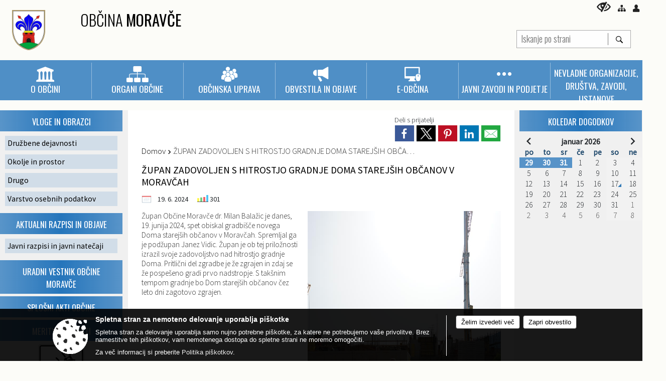

--- FILE ---
content_type: text/html; charset=utf-8
request_url: https://www.moravce.si/objava/947390
body_size: 61780
content:



<!DOCTYPE html>
<html lang="sl">
<head prefix="og: https://ogp.me/ns#">
    <meta charset="utf-8" />
    <meta property="og:type" content="website" />
    <title>ŽUPAN ZADOVOLJEN S HITROSTJO GRADNJE DOMA STAREJŠIH OBČANOV V MORAVČAH - moravce.si</title>
    <meta property="og:title" content="ŽUPAN ZADOVOLJEN S HITROSTJO GRADNJE DOMA STAREJŠIH OBČANOV V MORAVČAH - moravce.si" />
    <meta property="fb:app_id" content="1414532895426376" />
    <meta name="copyright" content="Copyright Sigmateh, 2025. Vse pravice pridržane.">
    <meta name="author" content="E-občina">
    <meta name="description" content="
Župan Občine Moravče dr. Milan Balažic je danes, 19. junija 2024, spet obiskal gradbi&amp;scaron;če novega Doma starej&amp;scaron;ih občanov v Moravčah. Spremljal ga je podžupan Janez Vidic. Župan je ob tej priložnosti izrazil svoje zadovoljstvo nad hitrostjo gradnje Doma. Pritlični del zgradbe je že zgrajen in zdaj se že pospe&amp;scaron;eno gradi prvo nadstropje. S tak&amp;scaron;nim tempom gradnje bo Dom starej&amp;scaron;ih občanov čez leto dni zagotovo zgrajen.       
 
 
" />
    <meta property="og:description" content="
Župan Občine Moravče dr. Milan Balažic je danes, 19. junija 2024, spet obiskal gradbi&amp;scaron;če novega Doma starej&amp;scaron;ih občanov v Moravčah. Spremljal ga je podžupan Janez Vidic. Župan je ob tej priložnosti izrazil svoje zadovoljstvo nad hitrostjo gradnje Doma. Pritlični del zgradbe je že zgrajen in zdaj se že pospe&amp;scaron;eno gradi prvo nadstropje. S tak&amp;scaron;nim tempom gradnje bo Dom starej&amp;scaron;ih občanov čez leto dni zagotovo zgrajen.       
 
 
" />
    <meta name="keywords" content="novice, aktualno dogajanje, novice v regiji, obcinske novice, občinske novice, oglasna deska, dogajanje v obcini, dogajanje v občini, obcinska stran, občinska stran, novosti v obcini, novosti v občini, Moravče, Občina Moravče" />
    <meta name="viewport" content="width=device-width, initial-scale=1.0" />
    
    
                    <meta property="og:url" content="https://www.moravce.si/objava/947390" />
                    <meta property="og:image" content="http://www.moravce.si/Datoteke/Slike/Novice/947390/l_947390_1.JPG" />
                

            <link rel="shortcut icon" href="/favicons/moravce/favicon.ico?v=7kxM7lPYPq">
        <link rel="canonical" href="https://www.moravce.si/objava/947390" />
        <link rel="sitemap" type="application/xml" title="Sitemap" href="/sitemapxml">

    <script src="/bundles/jquerybasic?v=390"></script>

    <script src="/bundles/bootstrap?v=390"></script>


    <!--[if lte IE 9]>
        <link href="/Scripts/animateit/iefix?v=WVNPMo8DK8TNI_w7e8_RCm17J9vKRIQ26uWUHEE5Dy01" rel="stylesheet"/>

    <![endif]-->
    <link href="/Content/osnovno?v=390" rel="stylesheet"/>

    <link href="/Content/bootstrap/bootstrap.min.css?v=390" rel="stylesheet"/>


    <script type="text/javascript">
        window.addEventListener("DOMContentLoaded", function () {
            if (window.navigator.userAgent.indexOf("Trident/") > 0) {
                alert("Ker za brskanje uporabljate starejšo različico spletnega brskalnika, vse funkcionalnosti spletnega mesta morda ne bodo na voljo. Predlagamo, da namestite Microsoft EDGE, Mozilla Firefox, Google Chrome ali katerega od drugih sodobnih spletnih brskalnikov.");
            }
        });
    </script>

    <script class="structured-data-org" type="application/ld+json">
        {
        "@context":"https://schema.org",
        "@type":"Organization",
        "name":"Občina Moravče",
        "legalName":"Občina Moravče",
        "url":"https://www.moravce.si",
        "logo":"https://e-obcina.si/Images/Grbi/moravce.png",
        "contactPoint":
        {"@type":"ContactPoint","contactType":"Spletna stran Občine Moravče","telephone":"[01 724 71 40]","email":"obcina@moravce.si"}
        }
    </script>



        <link href="/Content/TinyMce/tinymce.min.css" rel="stylesheet" type="text/css" />

            <link href="/Content/Glave/advancedextended5.min.css" rel="stylesheet" type="text/css" />
        <link href="/Content/Personalized/91.min.css" rel="stylesheet" type="text/css" />


    <link rel="stylesheet" href="/Fonts/eoicons/eoicons.css" />

    
    <link href="/Content/Responsive/novica?v=StFp0hTnC6woZi59JX9mogjjEoQcv0xHXfZK_LtP9O01" rel="stylesheet"/>


</head>
<body class="subpage    sl-SI">


    <div id="menu_mobile">
        <div id="header">
            <a href="#menu-left" class="eoicons eoicon-list" style="left: 0;" title="Meni - levo" aria-label="Meni - levo"></a>

            
            <a href="#menu-right" class="eoicons eoicon-user2" style="right: 0;" title="Meni - desno" aria-label="Meni - desno"></a>

        </div>

        <nav id="menu-left" role="navigation" aria-label="Glavna navigacija">
            <ul>
                        <li>
                                    <span>O OBČINI</span>
                                                            <ul>
                                        <li>
                                                <a href="/objave/175" target="_self">Predstavitev občine</a>

                                        </li>
                                        <li>
                                                <a href="/objave/347" target="_self">Vizitka občine</a>

                                        </li>
                                        <li>
                                                <a href="/gdpr" target="_self">Varstvo osebnih podatkov</a>

                                        </li>
                                        <li>
                                                <a href="/katalogjavnegaznacaja" target="_self">Informacije javnega značaja</a>

                                        </li>
                                        <li>
                                                <a href="/objava/77672" target="_self">Kulturni dom Moravče</a>

                                        </li>
                                        <li>
                                                <a href="/objava/90009" target="_self">Lokalna kmečka tržnica</a>

                                        </li>
                                        <li>
                                                <a href="/objava/72567" target="_self">Energetska svetovalna pisarna</a>

                                        </li>
                                        <li>
                                                <a href="/objava/78093" target="_self">Pisarna LAS Srce Slovenije </a>

                                        </li>
                                        <li>
                                                <a href="/objava/74639" target="_self">Zapuščene živali</a>

                                        </li>
                                        <li>
                                                <a href="/objava/888146" target="_self">Športna dvorana Primoža Peterke Moravče</a>

                                        </li>
                                </ul>
                        </li>
                        <li>
                                    <span>ORGANI OBČINE</span>
                                                            <ul>
                                        <li>
                                                <span>Župan</span>

                                                <ul>
                                                            <li><a href="/objave/176" target="_self">Predstavitev župana</a></li>
                                                            <li><a href="/objave/294" target="_self">Predstavitev podžupana in podžupanje</a></li>
                                                            <li><a href="/objave/115?subcategory=148" target="_self">Delovna telesa</a></li>
                                                </ul>
                                        </li>
                                        <li>
                                                <span>Občinski svet</span>

                                                <ul>
                                                            <li><a href="/objave/229" target="_self">Člani</a></li>
                                                            <li><a href="/objave/76" target="_self">Seje</a></li>
                                                            <li><a href="/objave/115?subcategory=143" target="_self">Delovna telesa</a></li>
                                                </ul>
                                        </li>
                                        <li>
                                                <a href="/objava/72515" target="_self">Nadzorni odbor</a>

                                        </li>
                                        <li>
                                                <a href="/objava/72517" target="_self">Občinska volilna komisija</a>

                                        </li>
                                </ul>
                        </li>
                        <li>
                                    <span>OBČINSKA UPRAVA</span>
                                                            <ul>
                                        <li>
                                                <a href="/objave/230" target="_self">Imenik zaposlenih</a>

                                        </li>
                                        <li>
                                                <a href="/objave/180" target="_self">Pristojni za vodenje postopkov</a>

                                        </li>
                                        <li>
                                                <a href="/objave/255" target="_self">Uradne ure</a>

                                        </li>
                                        <li>
                                                <a href="/objave/182" target="_self">Zaščita prijaviteljev</a>

                                        </li>
                                </ul>
                        </li>
                        <li>
                                    <span>OBVESTILA IN OBJAVE</span>
                                                            <ul>
                                        <li>
                                                <a href="/objave/38" target="_self">Obvestila</a>

                                        </li>
                                        <li>
                                                <a href="/objave/39" target="_self">Dogodki</a>

                                        </li>
                                        <li>
                                                <a href="/objave/115?subcategory=150" target="_self">Civilna zaščita</a>

                                        </li>
                                        <li>
                                                <a href="/objave/58" target="_self">Javni razpisi in objave</a>

                                        </li>
                                        <li>
                                                <a href="/objave/274" target="_self"> Vzdrževanje in zapore občinskih cest</a>

                                        </li>
                                        <li>
                                                <a href="/objave/105" target="_self">Uredništvo NMD</a>

                                        </li>
                                        <li>
                                                <a href="/objave/65" target="_self">Uradni vestnik Občine Moravče</a>

                                        </li>
                                        <li>
                                                <a href="/objave/161" target="_self">Proračun Občine Moravče</a>

                                        </li>
                                        <li>
                                                <a href="/acts" target="_self">Predpisi občine</a>

                                        </li>
                                        <li>
                                                <a href="/objave/107" target="_self">Prostorski načrti</a>

                                        </li>
                                        <li>
                                                <a href="/objava/116301" target="_self">Predpisi v obravnavi</a>

                                        </li>
                                        <li>
                                                <a href="/objave/46" target="_self">Projekti in investicije</a>

                                        </li>
                                        <li>
                                                <a href="/objave/101" target="_self">Lokalne volitve</a>

                                        </li>
                                </ul>
                        </li>
                        <li>
                                    <span>E-OBČINA</span>
                                                            <ul>
                                        <li>
                                                <a href="/objave/364" target="_self">Vloge in obrazci</a>

                                        </li>
                                        <li>
                                                <a href="/objave/391" target="_self">Predlogi za občino</a>

                                        </li>
                                        <li>
                                                <a href="/objave/404" target="_self">Vprašajte občino</a>

                                        </li>
                                        <li>
                                                <span>E-obveščanje občanov</span>

                                        </li>
                                </ul>
                        </li>
                        <li>
                                    <span>Javni zavodi in podjetje</span>
                                                            <ul>
                                        <li>
                                                <a href="/objava/74646" target="_self">Vzgoja in izobraževanje</a>

                                        </li>
                                        <li>
                                                <a href="/objava/74648" target="_self">Zdravstvo in sociala</a>

                                        </li>
                                        <li>
                                                <a href="/objava/74651" target="_self">Komunalna dejavnost</a>

                                        </li>
                                </ul>
                        </li>
                        <li>
                                    <span>NEVLADNE ORGANIZACIJE, DRUŠTVA, ZAVODI, USTANOVE</span>
                                                            <ul>
                                        <li>
                                                <a href="/objave/49" target="_self">Društva v občini Moravče</a>

                                        </li>
                                        <li>
                                                <a href="/objave/53" target="_self">Pomembni kontakti</a>

                                        </li>
                                        <li>
                                                <a href="/objave/148" target="_self">Dogodki društev</a>

                                        </li>
                                        <li>
                                                <a href="https://sticisce-sredisce.si/o-nas/aktivnosti-sticisca-sredisce/" target="_blank">Stičišče središče</a>

                                        </li>
                                        <li>
                                                <a href="/objave/177?subcategory=388" target="_self">Obvestila, poročila in vabila</a>

                                        </li>
                                </ul>
                        </li>

            </ul>
        </nav>

        <nav id="menu-right" role="navigation" aria-label="Nastavitve">
            <ul>
                    <li>
                        <a id="login-link-mobile" href="/Prijava">Prijava</a>
                        <script type="text/javascript">
                            $(function () {
                                $("#login-link-mobile").prop("href", "/prijava?ReturnUrl=" + window.location.pathname);
                            });
                        </script>
                    </li>
                    <li>
                        <a href="/Registracija">Registracija</a>
                    </li>
            </ul>
        </nav>
    </div>
    <script type="text/javascript">
        $(function () {
            $("#menu-left .mm-btn_close").removeClass("mm-btn_close").addClass("mm-btn_search");
            $("#menu-left .mm-btn_search").attr("href", "javascript:void(0);");

            $(document).on("click", "#menu-left .mm-btn_search", function () {
                $("#menu-left .mm-searchfield").submit();
            });

            $("nav#menu-left .mm-navbars_top .mm-navbar .mm-btn_search").removeAttr("aria-owns"); // brez tega je celotna stran aria-hidden=true
        })



        document.addEventListener(
            "DOMContentLoaded", () => {
            new Mmenu("nav#menu-left", {
                "offCanvas": {
                    "position": "left-front"
                },
                "theme": "dark",
                "navbar": {
                    "title": "Glavni meni"
                },
                "navbars": [
                    {
                        "position": "top",
                        "content": [
                            "searchfield"
                        ]
                    }

,{"position": "bottom","content": ["<a class='eoicons eoicon-phone2' href='tel:01 724 71 40'></a>","<a class='eoicons eoicon-mail' href='mailto:obcina@moravce.si'></a>"]}                ],
                "searchfield": {
                    placeholder: "Začni iskanje...",
                    title: "Za pričetek iskanja kliknite na puščico >",
                    noResults: "",
                    add: true,
                    search: false,
                    searchIn: "#abc123"
                }
            }, {
                "searchfield": {
                    "form": {
                        action: "/search",
                        method: "get"
                    },
                    "input": {
                        type: "text",
                        name: "search_term",
                        id: "searchform"
                    },
                    "submit": true
                }
            });

            new Mmenu("nav#menu-right", {
                "offCanvas": {
                    "position": "right-front"
                },
                "theme": "dark",
                "navbar": {
                    "title": "Uporabnik"
                }
            });

            if ($("#vsebina .modal").length > 0) {
                $.each($("#vsebina .modal"), function () {
                    $(this).appendTo("body");
                });
            }
        });
    </script>
    <style type="text/css">
        .mm-navbars.mm-navbars--bottom {
            font-size: 1.5rem;
        }
    </style>


<div id="head-container" class="headstyle-advancedextended5 d-print-none">
    <div id="glava">
        <a id="jump-to-main-content" href="#maincontent" aria-label="Skok na vsebino">Skok na vsebino</a>

        <div class="head-inner-container">
            <ul class="skrij_pod_715">
                                                                                                                                                    <li>
                        <a class="eoicons eoicon-blind" href="#" onclick="$('#bps_control').modal('show');" title="Uporabniki z različnimi oblikami oviranosti"></a>
                    </li>
                    <li>
                        <a class="eoicons eoicon-sitemap" href="/sitemap" title="Kazalo strani"></a>
                    </li>
                                    <li class="skrij_pod_715">
                        <a class="eoicons eoicon-user" id="login-link" href="/prijava" title="Prijava"></a>
                        <script type="text/javascript">
                            $(function () {
                                $("#login-link").prop("href", "/prijava?ReturnUrl=" + window.location.pathname);
                            });
                        </script>
                    </li>
            </ul>
            <div id="logo_container">
<div id="searchbar_header">
    <form id="search_form" method="GET" action="/search">
        <div>
            <input aria-label="Iskanje po strani" type="text" id="search_term" name="search_term" placeholder="Iskanje po strani" maxlength="100" title="Iskanje po strani" />
            <button aria-label="Išči" id="search_btn" type="submit" class="color1_border_left" value="">
                <span class="eoicons eoicon-search"></span>
            </button>
        </div>
    </form>
</div>

<script type="text/javascript">
    $(document).on("submit", "#search_form", function (e) {
        if ($("#search_form #search_term").val().length < 3) {
            e.preventDefault();
            alert("Iskalni niz mora biti dolg najmanj tri znake!");
        }
    });
</script>                <a href="/">
                        <img alt="Grb Občine Moravče" id="logo" src="/Images/Grbi/moravce.png" />
                                            <div class="municipality_name">
                            <span class="municipality_word">
Občina                            </span>
                            Moravče
                        </div>
                </a>
                            </div>
            <div id="top_menu_container">
                <ul id="top_menu" class="skrij_pod_815">

                    

<li class="razteg"></li>
                </ul>
            </div>
        </div>
    </div>


    <div id="photo_swap">
        <div id="additional_element"></div>
    </div>

    <style type="text/css">
        #menu_desktop > div .MeniClass #main_menu > li {
            width: 14.2857142857143%;
        }
    </style>

        <div id="main_menu_container">
            
<div id="menu_desktop">
    <div>
        <div class="MeniClass" role="navigation" aria-label="Glavna navigacija">
            <ul id="main_menu" role="menubar">
                        <li role="none">
                                <a role="menuitem" href="javascript:void(0);" target="_self" class="menu_title" aria-haspopup="true" tabindex="0">
                                        <span class="menu_icon eoicons eoicon-government"></span>
                                    <span class="menu_title_text">O OBČINI</span>
                                </a>
                                                            <ul role="menu" class="menu_column color1_dark">
                                        <li role="none">
                                                <a role="menuitem" aria-haspopup="false" href="/objave/175" target="_self">Predstavitev občine</a>

                                        </li>
                                        <li role="none">
                                                <a role="menuitem" aria-haspopup="false" href="/objave/347" target="_self">Vizitka občine</a>

                                        </li>
                                        <li role="none">
                                                <a role="menuitem" aria-haspopup="false" href="/gdpr" target="_self">Varstvo osebnih podatkov</a>

                                        </li>
                                        <li role="none">
                                                <a role="menuitem" aria-haspopup="false" href="/katalogjavnegaznacaja" target="_self">Informacije javnega značaja</a>

                                        </li>
                                        <li role="none">
                                                <a role="menuitem" aria-haspopup="false" href="/objava/77672" target="_self">Kulturni dom Moravče</a>

                                        </li>
                                        <li role="none">
                                                <a role="menuitem" aria-haspopup="false" href="/objava/90009" target="_self">Lokalna kmečka tržnica</a>

                                        </li>
                                        <li role="none">
                                                <a role="menuitem" aria-haspopup="false" href="/objava/72567" target="_self">Energetska svetovalna pisarna</a>

                                        </li>
                                        <li role="none">
                                                <a role="menuitem" aria-haspopup="false" href="/objava/78093" target="_self">Pisarna LAS Srce Slovenije </a>

                                        </li>
                                        <li role="none">
                                                <a role="menuitem" aria-haspopup="false" href="/objava/74639" target="_self">Zapuščene živali</a>

                                        </li>
                                        <li role="none">
                                                <a role="menuitem" aria-haspopup="false" href="/objava/888146" target="_self">Športna dvorana Primoža Peterke Moravče</a>

                                        </li>
                                </ul>
                        </li>
                        <li role="none">
                                <a role="menuitem" href="javascript:void(0);" target="_self" class="menu_title" aria-haspopup="true" tabindex="0">
                                        <span class="menu_icon eoicons eoicon-organigram_filled"></span>
                                    <span class="menu_title_text">ORGANI OBČINE</span>
                                </a>
                                                            <ul role="menu" class="menu_column color1_dark">
                                        <li role="none">
                                                <a role="menuitem" aria-haspopup="true" href="javascript:void(0);">Župan</a>

                                                <ul role="menu" class="submenu" style="margin: 0; padding: 0;">
                                                            <li role="none"><a role="menuitem" href="/objave/176" target="_self">Predstavitev župana</a></li>
                                                            <li role="none"><a role="menuitem" href="/objave/294" target="_self">Predstavitev podžupana in podžupanje</a></li>
                                                            <li role="none"><a role="menuitem" href="/objave/115?subcategory=148" target="_self">Delovna telesa</a></li>
                                                </ul>
                                        </li>
                                        <li role="none">
                                                <a role="menuitem" aria-haspopup="true" href="javascript:void(0);">Občinski svet</a>

                                                <ul role="menu" class="submenu" style="margin: 0; padding: 0;">
                                                            <li role="none"><a role="menuitem" href="/objave/229" target="_self">Člani</a></li>
                                                            <li role="none"><a role="menuitem" href="/objave/76" target="_self">Seje</a></li>
                                                            <li role="none"><a role="menuitem" href="/objave/115?subcategory=143" target="_self">Delovna telesa</a></li>
                                                </ul>
                                        </li>
                                        <li role="none">
                                                <a role="menuitem" aria-haspopup="false" href="/objava/72515" target="_self">Nadzorni odbor</a>

                                        </li>
                                        <li role="none">
                                                <a role="menuitem" aria-haspopup="false" href="/objava/72517" target="_self">Občinska volilna komisija</a>

                                        </li>
                                </ul>
                        </li>
                        <li role="none">
                                <a role="menuitem" href="javascript:void(0);" target="_self" class="menu_title" aria-haspopup="true" tabindex="0">
                                        <span class="menu_icon eoicons eoicon-users"></span>
                                    <span class="menu_title_text">OBČINSKA UPRAVA</span>
                                </a>
                                                            <ul role="menu" class="menu_column color1_dark">
                                        <li role="none">
                                                <a role="menuitem" aria-haspopup="false" href="/objave/230" target="_self">Imenik zaposlenih</a>

                                        </li>
                                        <li role="none">
                                                <a role="menuitem" aria-haspopup="false" href="/objave/180" target="_self">Pristojni za vodenje postopkov</a>

                                        </li>
                                        <li role="none">
                                                <a role="menuitem" aria-haspopup="false" href="/objave/255" target="_self">Uradne ure</a>

                                        </li>
                                        <li role="none">
                                                <a role="menuitem" aria-haspopup="false" href="/objave/182" target="_self">Zaščita prijaviteljev</a>

                                        </li>
                                </ul>
                        </li>
                        <li role="none">
                                <a role="menuitem" href="javascript:void(0);" target="_self" class="menu_title" aria-haspopup="true" tabindex="0">
                                        <span class="menu_icon eoicons eoicon-megaphone"></span>
                                    <span class="menu_title_text">OBVESTILA IN OBJAVE</span>
                                </a>
                                                            <ul role="menu" class="menu_column color1_dark">
                                        <li role="none">
                                                <a role="menuitem" aria-haspopup="false" href="/objave/38" target="_self">Obvestila</a>

                                        </li>
                                        <li role="none">
                                                <a role="menuitem" aria-haspopup="false" href="/objave/39" target="_self">Dogodki</a>

                                        </li>
                                        <li role="none">
                                                <a role="menuitem" aria-haspopup="false" href="/objave/115?subcategory=150" target="_self">Civilna zaščita</a>

                                        </li>
                                        <li role="none">
                                                <a role="menuitem" aria-haspopup="false" href="/objave/58" target="_self">Javni razpisi in objave</a>

                                        </li>
                                        <li role="none">
                                                <a role="menuitem" aria-haspopup="false" href="/objave/274" target="_self"> Vzdrževanje in zapore občinskih cest</a>

                                        </li>
                                        <li role="none">
                                                <a role="menuitem" aria-haspopup="false" href="/objave/105" target="_self">Uredništvo NMD</a>

                                        </li>
                                        <li role="none">
                                                <a role="menuitem" aria-haspopup="false" href="/objave/65" target="_self">Uradni vestnik Občine Moravče</a>

                                        </li>
                                        <li role="none">
                                                <a role="menuitem" aria-haspopup="false" href="/objave/161" target="_self">Proračun Občine Moravče</a>

                                        </li>
                                        <li role="none">
                                                <a role="menuitem" aria-haspopup="false" href="/acts" target="_self">Predpisi občine</a>

                                        </li>
                                        <li role="none">
                                                <a role="menuitem" aria-haspopup="false" href="/objave/107" target="_self">Prostorski načrti</a>

                                        </li>
                                        <li role="none">
                                                <a role="menuitem" aria-haspopup="false" href="/objava/116301" target="_self">Predpisi v obravnavi</a>

                                        </li>
                                        <li role="none">
                                                <a role="menuitem" aria-haspopup="false" href="/objave/46" target="_self">Projekti in investicije</a>

                                        </li>
                                        <li role="none">
                                                <a role="menuitem" aria-haspopup="false" href="/objave/101" target="_self">Lokalne volitve</a>

                                        </li>
                                </ul>
                        </li>
                        <li role="none">
                                <a role="menuitem" href="javascript:void(0);" target="_self" class="menu_title" aria-haspopup="true" tabindex="0">
                                        <span class="menu_icon eoicons eoicon-eservices1"></span>
                                    <span class="menu_title_text">E-OBČINA</span>
                                </a>
                                                            <ul role="menu" class="menu_column color1_dark">
                                        <li role="none">
                                                <a role="menuitem" aria-haspopup="false" href="/objave/364" target="_self">Vloge in obrazci</a>

                                        </li>
                                        <li role="none">
                                                <a role="menuitem" aria-haspopup="false" href="/objave/391" target="_self">Predlogi za občino</a>

                                        </li>
                                        <li role="none">
                                                <a role="menuitem" aria-haspopup="false" href="/objave/404" target="_self">Vprašajte občino</a>

                                        </li>
                                        <li role="none">
                                                <a role="menuitem" aria-haspopup="false" href="javascript:void(0);">E-obveščanje občanov</a>

                                        </li>
                                </ul>
                        </li>
                        <li role="none">
                                <a role="menuitem" href="javascript:void(0);" target="_self" class="menu_title" aria-haspopup="true" tabindex="0">
                                        <span class="menu_icon eoicons eoicon-threedots"></span>
                                    <span class="menu_title_text">Javni zavodi in podjetje</span>
                                </a>
                                                            <ul role="menu" class="menu_column color1_dark">
                                        <li role="none">
                                                <a role="menuitem" aria-haspopup="false" href="/objava/74646" target="_self">Vzgoja in izobraževanje</a>

                                        </li>
                                        <li role="none">
                                                <a role="menuitem" aria-haspopup="false" href="/objava/74648" target="_self">Zdravstvo in sociala</a>

                                        </li>
                                        <li role="none">
                                                <a role="menuitem" aria-haspopup="false" href="/objava/74651" target="_self">Komunalna dejavnost</a>

                                        </li>
                                </ul>
                        </li>
                        <li role="none">
                                <a role="menuitem" href="javascript:void(0);" target="_self" class="menu_title" aria-haspopup="true" tabindex="0">
                                    <span class="menu_title_text">NEVLADNE ORGANIZACIJE, DRUŠTVA, ZAVODI, USTANOVE</span>
                                </a>
                                                            <ul role="menu" class="menu_column color1_dark">
                                        <li role="none">
                                                <a role="menuitem" aria-haspopup="false" href="/objave/49" target="_self">Društva v občini Moravče</a>

                                        </li>
                                        <li role="none">
                                                <a role="menuitem" aria-haspopup="false" href="/objave/53" target="_self">Pomembni kontakti</a>

                                        </li>
                                        <li role="none">
                                                <a role="menuitem" aria-haspopup="false" href="/objave/148" target="_self">Dogodki društev</a>

                                        </li>
                                        <li role="none">
                                                <a role="menuitem" aria-haspopup="false" href="https://sticisce-sredisce.si/o-nas/aktivnosti-sticisca-sredisce/" target="_blank">Stičišče središče</a>

                                        </li>
                                        <li role="none">
                                                <a role="menuitem" aria-haspopup="false" href="/objave/177?subcategory=388" target="_self">Obvestila, poročila in vabila</a>

                                        </li>
                                </ul>
                        </li>
                <li class="razteg"></li>
            </ul>
        </div>
    </div>
</div>
        </div>
</div>

<script type="text/javascript">
    $(function () {
        if ($('#main_menu_container #main_menu ul').length > 0) {
            new Menubar($('#main_menu_container #main_menu').get(0)).init();
        }

            
                var nav = $('#menu_desktop');
                var meni = $('.MeniClass');

                $(window).scroll(function () {
                    if ($(this).scrollTop() > (200)) {
                        nav.addClass("f-nav");
                    } else {
                        nav.removeClass("f-nav");
                    }
                });
            

        if ($(window).width() < 815) {
            $("#menu_mobile").show();
        }
    });

    $(window).resize(function () {
        if ($(window).width() < 815) {
            $("#menu_mobile").show();
        } else {
            $("#menu_mobile").hide();
        }
    });
</script>

        <link href="/Content/Stili/osnovni2.min.css" rel="stylesheet" type="text/css" />

    

    <div id="sidebar">



            <div id="bps-popup" class="skrij_nad_815 d-print-none">
                <div>
                    <a href="#" onclick="$('#bps_control').modal('show');" class="eoicons eoicon-eye" title="Uporabniki z različnimi oblikami oviranosti"></a>
                </div>
            </div>
    </div>
    <div id="vsebina" data-id="947390">
            <div id="middle-column" class="margin-left-menu margin-right-menu" role="main">
                <a name="maincontent"></a>
                  




    <div class="spodnja_crta osrednji_vsebina" style="overflow: visible;">
        

<div class="social_row d-print-none">
    <div class="social-group">
        <div class="title">Deli s prijatelji</div>
        <div class="plugins">
            <button type="button" class="social-facebook image-effect-1" role="link" title="Deli na omrežju Facebook" onclick="window.open('http://www.facebook.com/sharer.php?u=https://www.moravce.si/objava/947390', 'mywin' ,'left=50,top=50,width=600,height=350,toolbar=0'); return false;"></button>
            <button type="button" class="social-x image-effect-1" role="link" title="Deli na omrežju Twitter" onclick="window.open('https://twitter.com/intent/tweet?text=ŽUPAN ZADOVOLJEN S HITROSTJO GRADNJE DOMA STAREJŠIH OBČANOV V MORAVČAH - moravce.si&amp;url=https://www.moravce.si/objava/947390;via=E-obcina.si', 'mywin' ,'left=50,top=50,width=600,height=350,toolbar=0'); return false;"></button>
            <button type="button" class="social-pinterest image-effect-1" role="link" title="Deli na omrežju Pinterest" onclick="window.open('http://pinterest.com/pin/create/button/?url=https://www.moravce.si/objava/947390&amp;media=https://www.e-obcina.si/Datoteke/Slike/Novice/947390/l_947390_1.JPG', 'mywin' ,'left=50,top=50,width=600,height=350,toolbar=0'); return false;"></button>
            <button type="button" class="social-linkedin image-effect-1" role="link" title="Deli na omrežju LinkedIn" onclick="window.open('http://www.linkedin.com/shareArticle?mini=true&url=https://www.moravce.si/objava/947390&amp;media=https://www.e-obcina.si/Datoteke/Slike/Novice/947390/l_947390_1.JPG', 'mywin' ,'left=50,top=50,width=600,height=350,toolbar=0'); return false;"></button>
            <button type="button" class="social-mail image-effect-1" role="link" title="Pošlji po e-pošti" onclick="window.open('mailto:?subject=ŽUPAN ZADOVOLJEN S HITROSTJO GRADNJE DOMA STAREJŠIH OBČANOV V MORAVČAH - moravce.si&body=https://www.moravce.si/objava/947390&amp;');"></button>
        </div>
    </div>
</div><input id="current_content_id" name="current_content_id" type="hidden" value="0" /><div id="current-location" class="d-print-none colored_links">
    <div>
        <a style="overflow: hidden; display: inline-block;" href="/">Domov</a>
         <span id="current-location-title" class="odreziTekstDodajTriPike">ŽUPAN ZADOVOLJEN S HITROSTJO GRADNJE DOMA STAREJŠIH OBČANOV V MORAVČAH</span>    </div>
</div>
    <h1 id="main_title">

ŽUPAN ZADOVOLJEN S HITROSTJO GRADNJE DOMA STAREJŠIH OBČANOV V MORAVČAH    </h1>




            <div id="short_info">
                    <span style="padding-right: 15px;"><span class="emunicipality-calendar-icon emunicipality-calendar-icon-md" data-bs-toggle="tooltip" title="Datum objave"></span>19. 6. 2024</span>
                                                    <span style="padding-right: 15px;"><span class="emunicipality-stat-icon emunicipality-stat-icon-md" data-bs-toggle="tooltip" title="Število ogledov (podatek se osveži vsakih 15 minut)"></span>301</span>
            </div>



        <ul class="main-post-tabs nav nav-tabs mt-3" style="clear: left; display: none;">
                        <li class="nav-item">
                <a class="nav-link active" data-id="category_default" data-bs-toggle="tab" href="#category_default">
Osnovni podatki                </a>
            </li>
                    </ul>

        <input id="current_page" name="current_page" type="hidden" value="1" />
        <input id="current_tab" name="current_tab" type="hidden" value="" />

        <div class="tab-content" style="clear: left;">
            <div id="category_default" class="tab-pane active">
                



<div class="details_category_8" style="margin-top: 15px; clear: both;">
                    <div id="cover_image" style="float: right;">
                    <figcaption itemprop="caption description">
                        <a title="ŽUPAN ZADOVOLJEN S HITROSTJO GRADNJE DOMA STAREJŠIH OBČANOV V MORAVČAH.JPG" href="/Datoteke/Slike/Novice/947390/l_947390_1.JPG" rel="picture[gallery]" class="image-container">
                            <img alt="" aria-hidden="true" src="/Datoteke/Slike/Novice/947390/l_947390_1.JPG" style="max-width: 400px; padding: 0 0 15px 15px;" />
                                <div class="caption_details" style="font-style: italic; color: #666; padding-left: 10px; position: relative; top: -7px; text-align: right; font-size: .9rem; max-width: 400px;"><span class="eoicons eoicon-camera" style="margin-right: 5px;"></span>ŽUPAN ZADOVOLJEN S HITROSTJO GRADNJE DOMA STAREJŠIH OBČANOV V MORAVČAH.JPG</div>
                        </a>
                    </figcaption>
                </div>





<script type="text/javascript">
    $(function () {
        $('.podrobnosti').filter(function () {
            return $.trim($(this).text()).length == 0;
        }).remove();
    });
</script>
            <div style="">
                
                    <div class="opis obogatena_vsebina colored_links">
                        
                        <div>
<p class="MsoNormal">Župan Občine Moravče dr. Milan Balažic je danes, 19. junija 2024, spet obiskal gradbi&scaron;če novega Doma starej&scaron;ih občanov v Moravčah. Spremljal ga je podžupan Janez Vidic. Župan je ob tej priložnosti izrazil svoje zadovoljstvo nad hitrostjo gradnje Doma. Pritlični del zgradbe je že zgrajen in zdaj se že pospe&scaron;eno gradi prvo nadstropje. S tak&scaron;nim tempom gradnje bo Dom starej&scaron;ih občanov čez leto dni zagotovo zgrajen. &nbsp;&nbsp;&nbsp;&nbsp;&nbsp;&nbsp;</p>
<p class="MsoNormal">&nbsp;</p>
<p class="MsoNormal">&nbsp;</p>
</div>
                    </div>

            </div>
            <div style="">
                

<div class="priloge">
</div>
            </div>
            <div style="">
                



<div class="gallery gallery_big">

</div>
            </div>
            <div style="">
                

<div class="priloge">
</div>
            </div>



    

    



    



    
    

    

</div>


<link href="/Content/prettyphoto?v=Ni9Ui5ITfpqR7CsZ3wLjkofZnACGbCMJpy2-Ah50X4A1" rel="stylesheet"/>

<script src="/bundles/prettyphoto?v=nOAa94hOdnOlTveHTEXlwqH1mFhaoTAWhY6beQyUerU1"></script>


<script type="text/javascript">
    $(function() {
        $("a[rel^='picture']").magnificPopup({type:'image', gallery: { enabled: true } });
    });
</script>
            </div>
                    </div>
    </div>


<script type="text/javascript">
    $(function () {
        $(".main-post-tabs").each(function () {
            if ($(this).find('> li').length > 1) {
                $(this).css("display", "flex");
            }
        });

        initBootstrapTooltips();

        var hash = window.location.hash.substr(1);
        if (hash != "") {
            $('.nav-tabs a[href="#' + hash + '"]').tab('show');
        }

        $("body").addClass("single_post");
    });

    $('.main-post-tabs a').click(function (e) {
        if ($(this).data("id").substring(0, 8) == "category") {
            $("#current_tab").val($(this).data("id").substring(8));
            window.location.hash = $(this).data("id"); // spremenimo hash v url-ju zaradi povratka na isto stran (npr. iz seje komisije nazaj na komisijo)
            $('html, body').animate({ scrollTop: '0px' }, 300);
        }
    });

    function UpdateList() {
        $('.main-post-tabs a[href="#category' + ($("#current_tab").val() != '' ? $("#current_tab").val() : 0) + '"]').tab('show');
        $("#category" + ($("#current_tab").val() != '' ? $("#current_tab").val() : 0)).html('<div class="loading_svg_1"></div>');
        $.ajax({
            url: "/GetPosts",
            type: "POST",
            cache: false,
            data: {
                page: $("#current_page").val(),
                related_post_id: 947390,
                eo_id: 91,
                municipality_id: 91,
                category_id: $("#current_tab").val()
            },
            success: function (response) {
                $("#category" + ($("#current_tab").val() != '' ? $("#current_tab").val() : 0)).html(response);
            }
        });
    }

    
</script>
            </div>
            <div id="side-menu">
                    <div id="left-column" role="navigation" aria-label="Levo stransko področje">




<div class="menuBoxListGrouped menuBox custom_class_vloge">
        <h2 class="box-header color1">
            <a href="/objave/364">VLOGE IN OBRAZCI</a>
        </h2>
    <div class="box-content">

            <button class="title" onclick="$('.menuBoxListGrouped .box-content #category934940').toggle(300);">Družbene dejavnosti</button>
            <ul id="category934940" class="details" style="display: none;">
                    <li>
                        <a href="/objava/399843">
                            <div class="odreziTekstDodajTriPike">
                                Obrazec za prijavo obratovalnega časa gostinjskega obrata
                            </div>
                        </a>
                    </li>
                    <li>
                        <a href="/objava/399844">
                            <div class="odreziTekstDodajTriPike">
                                Vloga za dodelitev občinske socialne pomoči
                            </div>
                        </a>
                    </li>
                    <li>
                        <a href="/objava/399853">
                            <div class="odreziTekstDodajTriPike">
                                Vloga za uveljavitev enkratne denarne pomoči za novorojence
                            </div>
                        </a>
                    </li>
                    <li>
                        <a href="/objava/399846">
                            <div class="odreziTekstDodajTriPike">
                                Vloga za uveljavljanje subvencioniranega varstva otrok
                            </div>
                        </a>
                    </li>
                    <li>
                        <a href="/objava/399850">
                            <div class="odreziTekstDodajTriPike">
                                Vloga za povračilo stroškov prevoza v šolo izven matičnega šolskega okoliša
                            </div>
                        </a>
                    </li>
                    <li>
                        <a href="/objava/399851">
                            <div class="odreziTekstDodajTriPike">
                                Vloga za povračilo stroškov prevoza v šolo izven matičnega šolskega okoliša za otroke s posebnimi potrebami
                            </div>
                        </a>
                    </li>
            </ul>
            <button class="title" onclick="$('.menuBoxListGrouped .box-content #category934941').toggle(300);">Okolje in prostor</button>
            <ul id="category934941" class="details" style="display: none;">
                    <li>
                        <a href="/objava/399835">
                            <div class="odreziTekstDodajTriPike">
                                Vloga za izdajo dovoljenja za popolno, polovično, delno zaporo občinske ceste zaradi del
                            </div>
                        </a>
                    </li>
                    <li>
                        <a href="/objava/399836">
                            <div class="odreziTekstDodajTriPike">
                                Vloga za izdajo dovoljenja za popolno, polovično, delno zaporo občinske ceste zaradi prireditve
                            </div>
                        </a>
                    </li>
                    <li>
                        <a href="/objava/399837">
                            <div class="odreziTekstDodajTriPike">
                                Vloga za izdajo dovoljenja za začasno čezmerno obremenitev okolja s hrupom
                            </div>
                        </a>
                    </li>
                    <li>
                        <a href="/objava/902159">
                            <div class="odreziTekstDodajTriPike">
                                Zahteva za izdajo mnenja (priloga 9A)
                            </div>
                        </a>
                    </li>
                    <li>
                        <a href="/objava/399838">
                            <div class="odreziTekstDodajTriPike">
                                Vloga za izdajo lokacijske informacije
                            </div>
                        </a>
                    </li>
                    <li>
                        <a href="/objava/399840">
                            <div class="odreziTekstDodajTriPike">
                                Vloga za izračun komunalnega prispevka
                            </div>
                        </a>
                    </li>
                    <li>
                        <a href="/objava/399841">
                            <div class="odreziTekstDodajTriPike">
                                Vloga za 5-letno oprostitev plačevanja nadomestila za uporabo stavbnega zemljišča
                            </div>
                        </a>
                    </li>
            </ul>
            <button class="title" onclick="$('.menuBoxListGrouped .box-content #category934942').toggle(300);">Drugo</button>
            <ul id="category934942" class="details" style="display: none;">
                    <li>
                        <a href="/objava/399849">
                            <div class="odreziTekstDodajTriPike">
                                Vloga za najem prodajnega mesta na lokalni kmečki tržnici
                            </div>
                        </a>
                    </li>
                    <li>
                        <a href="/objava/399855">
                            <div class="odreziTekstDodajTriPike">
                                Splošna vloga
                            </div>
                        </a>
                    </li>
                    <li>
                        <a href="/objava/399847">
                            <div class="odreziTekstDodajTriPike">
                                Vloga za najem Kulturnega doma Moravče
                            </div>
                        </a>
                    </li>
                    <li>
                        <a href="/objava/399856">
                            <div class="odreziTekstDodajTriPike">
                                Vloga za pridobitev informacije javnega značaja
                            </div>
                        </a>
                    </li>
                    <li>
                        <a href="/objava/399845">
                            <div class="odreziTekstDodajTriPike">
                                Prijava oziroma obvestilo lokalni skupnosti o izvedbi javne prireditve oziroma shoda (za katero ni potrebno pridobiti dovoljenje za začasno čezmerno obremenitev okolja s hrupom)
                            </div>
                        </a>
                    </li>
                    <li>
                        <a href="/objava/399848">
                            <div class="odreziTekstDodajTriPike">
                                Vloga za prodajo blaga na premični stojnici
                            </div>
                        </a>
                    </li>
            </ul>
            <button class="title" onclick="$('.menuBoxListGrouped .box-content #category934943').toggle(300);">Varstvo osebnih podatkov</button>
            <ul id="category934943" class="details" style="display: none;">
                    <li>
                        <a href="/objava/399858">
                            <div class="odreziTekstDodajTriPike">
                                Zahteva za seznanitev z osebnimi podatki
                            </div>
                        </a>
                    </li>
                    <li>
                        <a href="/objava/399859">
                            <div class="odreziTekstDodajTriPike">
                                Zahtevek za popravek, izbris, prenos ali omejitev obdelovanja osebnih podatkov
                            </div>
                        </a>
                    </li>
            </ul>
    </div>
</div>

<div class="menuBoxListGrouped menuBox custom_class_tenders">
        <h2 class="box-header color1">
            <a href="/Razpisi">Aktualni razpisi in objave</a>
        </h2>
    <div class="box-content">

            <button class="title" onclick="$('.menuBoxListGrouped .box-content #category763290').toggle(300);">Javni razpisi in javni natečaji</button>
            <ul id="category763290" class="details" style="display: none;">
                    <li>
                        <a href="/razpis/1216290">
                            <div class="odreziTekstDodajTriPike">
                                JAVNI RAZPIS ZA PODELITEV OBČINSKIH PRIZNANJ
                            </div>
                        </a>
                    </li>
            </ul>
    </div>
</div>
<div class="menuBoxLink menuBox">
        <h2 class="box-header color1">
            <a href="http://www.moravce.si/objave/65" target="_blank">Uradni vestnik Občine Moravče</a>
        </h2>
</div>
<div class="menuBoxLink menuBox">
        <h2 class="box-header color1">
            <a href="http://www.moravce.si/objava/123531" target="_blank">Splošni akti občine</a>
        </h2>
</div><div class="menuBoxDynamicContent menuBox">
        <h2 class="box-header color1">
            <span>
                MERITVE HITROSTI
            </span>
        </h2>
    <div class="box-content">
        <div style="margin-top: 5px;">
            <div><a href="/objava/1045793"><img style="display: block; margin-left: auto; margin-right: auto;" src="/Files/TextContent/91/1737637162563_S1.jpg.jpg" alt="S1" width="91" height="135"></a></div>
        </div>
    </div>
</div><div class="menuBoxQanda menuBox">
        <h2 class="box-header color1">
            <span>
                Vprašajte občino
            </span>
        </h2>
    <div class="box-content">
        <div style="margin-top: 5px;">
            <a href="/qanda">
                <img src="/Files/qanda/Basic1.png" class="image-effect-1" style="width: 100%;" alt="Vprašanja in odgovori">
            </a>
        </div>
    </div>
</div><div class="menuBoxEprijave menuBox">
        <h2 class="box-header color1">
            <a href="/objave/391">Sodelujte in predlagajte</a>
        </h2>
    <div class="box-content">
        <ul style="margin-top: 4px; list-style: none; margin-bottom: 0;">
                <li>
                    <a onclick="createNew(391, null, 429639)" href="javascript:void(0);" target="_self">
                        <img class="image-effect-1" alt="" src="/Images/Design/Initiatives/Icons/37.png">
                        <div>Predlogi in pobude</div>
                    </a>
                </li>
        </ul>
    </div>
</div><div class="menuBoxEobvescanje menuBox">
    <div class="box-content">
        <div style="margin-top: 5px;">
                <a href="/einforming">
                    <img src="/Files/eInforming/transparent_small_email.png" class="image-effect-1" style="width: 100%;" alt="Naročite se na brezplačna obvestila občine">
                </a>
        </div>
    </div>
</div>                    </div>

                    <div id="right-column" role="navigation" aria-label="Desno stransko področje" style="">



<div class="boxEventsCalendar menuBox" >
        <h2 class="box-header color1">
            <a href="/dogodki">KOLEDAR dogodkov</a>
        </h2>
    <div id="calendar433574" class="box-content">
        <div id="graphiccalendar"><div class="calendar_popup" style="position: absolute; z-index: 1000; background-color: #FFF; display: none;"></div></div>
    </div>
</div>



<script type="text/javascript">
    $(function () {
        function registerOpenSameDayEvent() {
            // since dp.change doesn't trigger if the date doesn't change, we have to check ourself
            $("#calendar433574 #graphiccalendar .datepicker .datepicker-days td.day.active").click(function () {
                location.href = '/EventsOnDate?date=' + $('#calendar433574 #graphiccalendar').data("DateTimePicker").viewDate().format('DD.MM.YYYY');
            });
        }

        $('#calendar433574 #graphiccalendar').on('dp.change', function (e) {
            var dateTimePicker = $(this).data("DateTimePicker");
            if (typeof dateTimePicker !== 'undefined') {
                location.href = '/EventsOnDate?date=' + dateTimePicker.viewDate().format('DD.MM.YYYY');
            }
        });

        $('#calendar433574 #graphiccalendar').on('dp.show', function (e) {
            registerOpenSameDayEvent();
        });

        $('#calendar433574 #graphiccalendar').on('dp.update', function (e) {
            if (e.change == 'M' || e.change == 'YYYY') {
                refreshEventsCalendar(e.viewDate._d);
            }
        });

        refreshEventsCalendar(new Date());

        let events = [];
        function refreshEventsCalendar(date) {
            let new_date = date;
            $.ajax({
                context: this,
                url: "/GetEvents",
                type: "GET",
                data: {
                    year: date.getFullYear(),
                    month: date.getMonth() + 1,
                    num_of_days_tolerance: 7
                                    },
                cache: false,
                success: function (response) {
                    if (typeof $('#calendar433574 #graphiccalendar').data("DateTimePicker") !== 'undefined') {
                        $('#calendar433574 #graphiccalendar').data("DateTimePicker").destroy();
                    }

                    let enabled_dates = [];
                    let disabled_days = [];
                    events = [];

                    if (response.disabled) {
                        jQuery.each(response.disabled_days, function () {
                            disabled_days.push(moment(this.toString()));
                        });
                    } else {
                        jQuery.each(response.events, function () {
                            enabled_dates.push(moment(this.formatted_datetime.toString()));
                            events.push([moment(this.formatted_datetime.toString()).format('DD.MM.YYYY'), moment(this.datetime.toString()).format('H.mm'), this.title, this.location]);
                        });
                    }

                    if (response.disabled) {
                        $('#calendar433574 #graphiccalendar').datetimepicker({
                            inline: true,
                            locale: 'sl',
                            format: 'dd.MM.yyyy',
                            defaultDate: moment("1." + (new_date.getMonth() + 1) + "." + new_date.getFullYear(), "DD.MM.YYYY"),
                            disabledDates: disabled_days
                        });
                    } else {
                        $('#calendar433574 #graphiccalendar').datetimepicker({
                            inline: true,
                            locale: 'sl',
                            format: 'dd.MM.yyyy',
                            defaultDate: moment("1." + (new_date.getMonth() + 1) + "." + new_date.getFullYear(), "DD.MM.YYYY"),
                            enabledDates: enabled_dates
                        });
                    }
                }
            });
        }

        $(document).on("mouseenter", "#calendar433574 #graphiccalendar .day:not(.disabled)", function (e) {
            $("#calendar433574 #graphiccalendar .calendar_popup").show();

            let day = $(this).data("day").replace(" ", "").replace(" ", "");
            let events_result = "";

            $.each(events, function () {
                if (day == this[0] || day.replace('/', '.').replace('/', '.') == this[0]) {
                    events_result += "<li>" + (this[1] != "0.00" ? this[1] + ": " : "") + this[2] + "<div style=\"color: #999;\">" + (this[3] == null ? '' : this[3]) + "</div></li>";
                }
            });

            let popup_container = "<div class=\"title color1_85transparency\">" + day + "</div><ul>" + events_result + "</ul>";
            $("#calendar433574 #graphiccalendar .calendar_popup").html(popup_container);

            $("#calendar433574 #graphiccalendar .calendar_popup").css("left", $(this).position().left);
            $("#calendar433574 #graphiccalendar .calendar_popup").css("top", $(this).position().top - $("#calendar433574 #graphiccalendar .calendar_popup").height());
        });

        $(document).on("mouseleave", "#calendar433574 #graphiccalendar .day:not(.disabled)", function () {
            $("#calendar433574 #graphiccalendar .calendar_popup").hide();
        });
    });
</script>                    </div>
            </div>


            <div id="bps_control" class="modal fade" tabindex="-1" role="dialog" aria-hidden="true">
                <div class="modal-dialog modal-lg">
                    <div class="modal-content">
                        <div class="modal-header">
                            <div class="modal-title">Dostopnost za uporabnike z različnimi oblikami oviranosti</div>
                            <button type="button" class="btn-close" data-bs-dismiss="modal" style="background-color: #FFF; border: 0; font-size: 2.5em;" title="Zapri" autofocus>&times;</button>
                        </div>
                        <div class="modal-body printable-area">
                            <h2 style="font-weight: 600; font-size: 1.2rem; margin-top: 10px;">Velikost pisave</h2>
                            <div id="fontsize_select">
                                <a href="javascript:void(0);" id="fontsize_btn_minus" tabindex="0" class="fontsize_btn btn-custombgcolor" style="font-size: 17px !important;" onclick="zoom_page(-2);">Pomanjšaj (-)</a>
                                <a href="javascript:void(0);" id="fontsize_btn_reset" tabindex="0" class="fontsize_btn btn-custombgcolor" style="font-size: 17px !important;" onclick="zoom_page(0); display: none;">Ponastavi / privzeta velikost Ponastavi / privzeta velikost</a>
                                <a href="javascript:void(0);" id="fontsize_btn_plus" tabindex="0" class="fontsize_btn btn-custombgcolor" style="font-size: 17px !important;" onclick="zoom_page(2);">Povečaj (+)</a>
                            </div>
                            <h2 style="font-weight: 600; font-size: 1.2rem; margin-top: 30px;">Barvna shema</h2>
                            <div style="font-size: 1.05rem;">Spletna stran naj bo prikazana v naslednji barvni shemi:</div>
                            <div id="colorscheme_select" style="overflow: auto; margin-bottom: 25px;">
                                <a href="javascript:void(0);" onclick="location.href=window.location.pathname + '?viewmode=kw'" class="selector" style="background-color: #FFF; color: #000;">Črno na belem</a>
                                <a href="javascript:void(0);" onclick="location.href=window.location.pathname + '?viewmode=kb'" class="selector" style="background-color: #F5F5DD;">Črno na bež</a>
                                <a href="javascript:void(0);" onclick="location.href=window.location.pathname + '?viewmode=yb'" class="selector" style="background-color: #030E88; color: #FEE633;">Rumeno na modrem</a>
                                <a href="javascript:void(0);" onclick="location.href=window.location.pathname + '?viewmode=by'" class="selector" style="background-color: #FEE633; color: #030E88;">Modro na rumenem</a>
                                <a href="javascript:void(0);" onclick="location.href=window.location.pathname + '?viewmode=wk'" class="selector" style="background-color: #000; color: #FFF;">Belo na črnem</a>
                                <a href="javascript:void(0);" onclick="location.href=window.location.pathname + '?viewmode=gk'" class="selector" style="background-color: #000; color: #29FD2F;">Zeleno na črnem</a>
                                <a href="javascript:void(0);" onclick="location.href=window.location.pathname + '?viewmode=yk'" class="selector" style="background-color: #000; color: #FEE633;">Rumeno na črnem</a>
                                <a href="javascript:void(0);" onclick="location.href=window.location.pathname + '?viewmode=tk'" class="selector" style="background-color: #000; color: #00f0ff;">Turkizno na črnem</a>
                            </div>
                            <h2 style="font-weight: 600; font-size: 1.2rem; margin-top: 30px;">Pravna podlaga</h2>
                            <div class="colored_links" style="margin-bottom: 20px; font-size: .85rem;">
                                Zakon o dostopnosti spletišč in mobilnih aplikacij (ZDSMA), ureja ukrepe za zagotovitev dostopnosti spletišč in mobilnih aplikacij zavezancev po tem zakonu za vse uporabnike, zlasti za uporabnike z različnimi oblikami oviranosti. Ta zakon se uporablja za državne organe, organe samoupravnih lokalnih skupnosti in osebe javnega prava
                                <br />
                                <br />
                                Na trenutni spletni strani so izvedene potrebne prilagoditve spletne strani, ki so jo zavezanci po ZDMSA dolžni urediti v roku do 23. septembra 2020.<br />Povezava do ZDSMA: <a href="http://www.pisrs.si/Pis.web/pregledPredpisa?sop=2018-01-1351" target="_blank">http://www.pisrs.si/Pis.web/pregledPredpisa?sop=2018-01-1351</a>.
                            </div>
                            <div id="additionalinfo_select">
                                <a href="/sitemap" class="additionalinfo_btn btn-custombgcolor" style="font-size: 17px !important;">
                                    <span class="eoicons eoicon-sitemap"></span>
                                    Kazalo strani
                                </a>
                                <a href="/objave/332" class="additionalinfo_btn btn-custombgcolor" style="font-size: 17px !important;">
                                    <span class="eoicons eoicon-basicdocument"></span>
                                    Izjava o dostopnosti (ZDSMA)
                                </a>
                            </div>
                        </div>
                    </div>
                </div>
            </div>


        <div id="general_modal" class="modal fade" tabindex="-1" role="dialog" aria-hidden="true">
            <div class="modal-dialog modal-lg">
                <div class="modal-content">
                    <div class="modal-header">
                        <div class="modal-title"></div>
                        <button type="button" class="btn-close" data-bs-dismiss="modal" style="background-color: #FFF; border: 0; font-size: 2.5em;" title="Zapri" autofocus>&times;</button>
                    </div>
                    <div class="modal-body printable-area"></div>
                    <div class="modal-footer">
                        <button type="button" data-bs-dismiss="modal" class="close_form btn btn-danger sm-right-margin" title="Zapri">
                            <span class="eoicons eoicon-close" aria-hidden="true"></span> Zapri
                        </button>
                        <button type="button" data-bs-dismiss="modal" class="cancel_form btn btn-danger sm-right-margin" title="Prekliči" style="display: none;">
                            <span class="eoicons eoicon-close" aria-hidden="true"></span> Prekliči
                        </button>
                        <button type="button" class="submit_modal_form btn btn-success sm-right-margin" title="Shrani in zapri" style="display: none;">
                            <span class="eoicons eoicon-ok" aria-hidden="true"></span> <span class="textvalue">Shrani in zapri</span>
                        </button>
                        <button type="button" class="send_form btn btn-success sm-right-margin" title="Pošlji" style="display: none;">
                            <span class="eoicons eoicon-ok" aria-hidden="true"></span> Pošlji
                        </button>
                    </div>
                </div>
            </div>
        </div>

        <div id="general2_modal" class="modal fade" tabindex="-1" role="dialog" aria-hidden="true">
            <div class="modal-dialog modal-lg">
                <div class="modal-content">
                    <div class="modal-header">
                        <div class="modal-title"></div>
                        <button type="button" class="btn-close" data-bs-dismiss="modal" style="background-color: #FFF; border: 0; font-size: 2.5em;" title="Zapri" autofocus>&times;</button>
                    </div>
                    <div class="modal-body printable-area">
                        <div id="modal-content"></div>
                    </div>
                    <div class="modal-footer">
                        <button type="button" data-bs-dismiss="modal" class="close_form btn btn-danger sm-right-margin" title="Zapri">
                            <span class="eoicons eoicon-close" aria-hidden="true"></span> Zapri
                        </button>
                        <button type="button" data-bs-dismiss="modal" class="cancel_form btn btn-danger sm-right-margin" title="Prekliči" style="display: none;">
                            <span class="eoicons eoicon-close" aria-hidden="true"></span> Prekliči
                        </button>
                        <button type="button" class="submit_modal_form btn btn-success sm-right-margin" title="Shrani in zapri" style="display: none;">
                            <span class="eoicons eoicon-ok" aria-hidden="true"></span> <span class="textvalue">Shrani in zapri</span>
                        </button>
                        <button type="button" class="send_form btn btn-success sm-right-margin" title="Pošlji" style="display: none;">
                            <span class="eoicons eoicon-ok" aria-hidden="true"></span> Pošlji
                        </button>
                    </div>
                </div>
            </div>
        </div>
    </div>


    




    <div id="footer_container" class="d-print-none" role="contentinfo">
        <div id="footer3_links">
                            <a id="jump-to-links" onclick="$('#footer_container .carousel').carousel('dispose');" href="#footerlinks" aria-label="Ustavi animacijo povezav in se premakni na seznam povezav">Ustavi animacijo povezav in se premakni na seznam povezav</a>
                <div id="footerlinks" class="rotating_links_advanced">
                    

<a class="btn-floating float-start color1_85transparency" href="#carousel4491" title="Premakni levo" role="button" data-bs-slide="prev" style="left: -55px;">
    <i class="eoicons eoicon-arrow_left" role="button"></i>
</a>
<div id="carousel4491" class="carousel slide" data-bs-ride="carousel">
    <div class="row carousel-inner">

            <div class="carousel-item active" role="listitem">
                <div class="col-md-2">
                    <a href="http://moravce.si/objava/72567" target="_blank" title="Energetsko svetovalna pisarna Moravče" class="vertical-align" style="height: 90px;">
                        <img class="" src="[data-uri]" />
                    </a>
                </div>
            </div>
            <div class="carousel-item " role="listitem">
                <div class="col-md-2">
                    <a href="http://www.geoprostor.net/PisoPortal/Default.aspx?ime=moravce" target="_blank" title="Prostorski informacijski sistem občin" class="vertical-align" style="height: 90px;">
                        <img class="" src="[data-uri]" />
                    </a>
                </div>
            </div>
            <div class="carousel-item " role="listitem">
                <div class="col-md-2">
                    <a href="https://www.moravce.si/objava/327653" target="_blank" title="Vegova pot v šolo - Program razvoja podeželja" class="vertical-align" style="height: 90px;">
                        <img class="" src="[data-uri]" />
                    </a>
                </div>
            </div>
            <div class="carousel-item " role="listitem">
                <div class="col-md-2">
                    <a href="http://www.gremonapot.si/" target="_blank" title="Gremo na pot" class="vertical-align" style="height: 90px;">
                        <img class="" src="[data-uri]" />
                    </a>
                </div>
            </div>
            <div class="carousel-item " role="listitem">
                <div class="col-md-2">
                    <a href="https://sticisce-sredisce.si/o-nas/aktivnosti-sticisca-sredisce/" target="_blank" title="Stičišče Središče znanja" class="vertical-align" style="height: 90px;">
                        <img class="" src="[data-uri]" />
                    </a>
                </div>
            </div>
            <div class="carousel-item " role="listitem">
                <div class="col-md-2">
                    <a href="https://www.moravce.si/objava/125658" target="_blank" title="Agromelioracija na komasacijskem območju Moravče - Program razvoja podeželja" class="vertical-align" style="height: 90px;">
                        <img class="" src="[data-uri]" />
                    </a>
                </div>
            </div>
            <div class="carousel-item " role="listitem">
                <div class="col-md-2">
                    <a href="http://www.eu-skladi.si/" target="_blank" title="Evropski strukturni in investicijski skladi" class="vertical-align" style="height: 90px;">
                        <img class="" src="[data-uri]" />
                    </a>
                </div>
            </div>
    </div>
</div>
<a class="btn-floating float-end color1_85transparency" href="#carousel4491" title="Premakni desno" role="button" data-bs-slide="next" style="right: -55px;">
    <i class="eoicons eoicon-arrow_right" role="button"></i>
</a>

<script type="text/javascript">
    let items4491 = document.querySelectorAll('#carousel4491 .carousel-item');

    items4491.forEach((el) => {
        const minPerSlide = 6;

        let next = el.nextElementSibling
        for (var i = 1; i < minPerSlide; i++) {
            if (!next) {
                // wrap carousel by using first child
                next = items4491[0]
            }
            let cloneChild = next.cloneNode(true)
            el.appendChild(cloneChild.children[0])
            next = next.nextElementSibling
        }
    });

    $(function () {
        $("#carousel4491").swipe({
            swipe: function (event, direction, distance, duration, fingerCount, fingerData) {
                if (direction == 'left') $(this).carousel('next');
                if (direction == 'right') $(this).carousel('prev');
            },
            allowPageScroll: "vertical"
        });
    });
</script>

<style type="text/css">
    /* medium and up screens */
    @media (min-width: 768px) {
        #carousel4491 .carousel-inner .carousel-item-end.active,
        #carousel4491 .carousel-inner .carousel-item-next {
            transform: translateX(16%) !important;
        }

        #carousel4491 .carousel-inner .carousel-item-start.active,
        #carousel4491 .carousel-inner .carousel-item-prev {
            transform: translateX(-16%) !important;
        }
    }

    #carousel4491 .carousel-inner .carousel-item-end,
    #carousel4491 .carousel-inner .carousel-item-start {
        transform: translateX(0) !important;
    }
</style>
                </div>
        </div>



        <div id="footer3">
            <a class="d-block" id="scrollToTop" title="Na vrh strani" onclick="$('html, body').animate({scrollTop: '0px'}, 300);">
                <span class="eoicons eoicon-arrow2_up" aria-hidden="true"></span>
            </a>


            <div id="vsebinaNoge" class="row">
                <div class="mb-3 col-md hitrePovezave">
                    <div class="naslov"><a href="/imenik" style="text-transform: uppercase;">Kontakt</a></div>
                    <div class="podroben_seznam">
                        <div style="white-space: nowrap;">
                            <span class="eoicons eoicon-location" style="margin-right: 10px;"></span>
                            <span style="display: inline-block;">
                                Občina Moravče
                                <br />
Vegova ulica 9                                    <br />
1251 Moravče                            </span>
                        </div>
                                <div>
                                    <span class="eoicons eoicon-phone2" style="margin-right: 10px;"></span> <a href="tel:01 724 71 40">01 724 71 40</a>
                                </div>

                                                    <div>
                                <span class="eoicons eoicon-printfax" style="margin-right: 10px;"></span> <a href="tel:01 723 10 35">01 723 10 35</a><br />
                            </div>
                                                    <div>
                                <span class="eoicons eoicon-mail" style="margin-right: 10px;"></span> <span><a style="line-height: normal;" href="mailto:obcina@moravce.si">obcina@moravce.si</a></span>
                            </div>
                    </div>
                </div>
                    <div class="mb-3 col-md hitrePovezave">
                        <div class="naslov"><a href="/objave/255" style="text-transform: uppercase;">Uradne ure</a></div>
                        <div class="podroben_seznam workinghours_footer">
                                <div style="margin-bottom: 15px;">
                                        <div>
                                            <span class="day">Ponedeljek:</span>


                                            <span class="hours">
 8.30 - 10.30, 11.00 - 15.00                                            </span>
                                        </div>
                                        <div>
                                            <span class="day">Sreda:</span>


                                            <span class="hours">
 8.00 - 12.00, 13.00 - 17.00                                            </span>
                                        </div>
                                        <div>
                                            <span class="day">Petek:</span>


                                            <span class="hours">
 8.00 - 10.30, 11.00 - 13.00                                            </span>
                                        </div>
                                </div>
                        </div>
                    </div>


                                    <div class="mb-3 col-md hitrePovezave">
                        <div id="social">
                            <div class="naslov" style="text-transform: uppercase;">Ostanite v stiku z nami</div>
                            <div style="clear: both;">
                                                                                                    <a href="https://www.youtube.com/channel/UCBdoqFrCdXvFFdodtKF80nA" target="_blank" title="YouTube kanal"><div style="background: url('/Images/Design/Social/social.png') no-repeat -184px -1px; width: 43px; height: 43px; float: left; margin-left: 5px; background-size: 320px 90px;"></div></a>
                                                                                                <a class="rss" aria-label="RSS viri" href="/ViriRSS" title="RSS viri"><div style="background: url('/Images/Design/Social/social.png') no-repeat -139px -1px; width: 43px; height: 43px; float: left; margin-left: 5px; background-size: 320px 90px;"></div></a>
                            </div>
                        </div>
                    </div>
                                    <div class="mb-3 col-md hitrePovezave">
                        <div class="naslov" style="text-transform: uppercase;">Vremenska napoved</div>
                        <div class="podroben_seznam">
                            <div id="WeatherFooter"></div>

                            <script type="text/javascript">
                            $(function () {
                                $('#WeatherFooter').load("/home/vremenew?partialView_name=~%2FViews%2FShared%2F_VremeMini2.cshtml&iconset=VremeBarvno2");
                            });
                            </script>
                        </div>
                    </div>
                            </div>
            <div class="copyright">
                Zasnova, izvedba in vzdrževanje: Sigmateh d.o.o.<br />
                <a href="/TermsAndConditions">Splošni pogoji spletne strani</a> |
                <a href="/GDPR">Center za varstvo osebnih podatkov</a> |
                <a href="/objave/332">Izjava o dostopnosti (ZDSMA)</a> |
                <a href="/Cookies">Politika piškotkov</a> |
                <a href="/Sitemap">Kazalo strani</a>

            </div>
        </div>
    </div>



        <div id="bottombar">
            <div id="cookies">
                <div>
                    <img src="/Images/Design/Razno/cookie.png" alt="Piškotki" />
                    <div class="details">
                        <div class="title">Spletna stran za nemoteno delovanje uporablja piškotke</div>
                        <div class="content">
                            Spletna stran za delovanje uporablja samo nujno potrebne piškotke, za katere ne potrebujemo vaše privolitve. Brez namestitve teh piškotkov, vam nemotenega dostopa do spletne strani ne moremo omogočiti.
                            <span style="display: block; margin-top: 10px;">Za več informacij si preberite <a href="/Cookies" class="grey_link">Politika piškotkov</a>.</span>
                        </div>
                    </div>
                    <div class="decision">
                        <div class="content" role="navigation">
                            <a class="button-plain" href="/cookies">Želim izvedeti več</a>
                            <a class="button-plain" onclick="cookiesAllowed(1);" href="javascript:void(0);">Zapri obvestilo</a>
                        </div>
                    </div>
                </div>
            </div>
        </div>

    <div id="dimm_page"></div>

    <div id="modalLoading" class="loading">
        <div class="loader">
            <svg version="1.1" id="loader-1" xmlns="http://www.w3.org/2000/svg" xmlns:xlink="http://www.w3.org/1999/xlink" x="0px" y="0px" width="200px" height="200px" viewBox="0 0 50 50" style="enable-background:new 0 0 50 50;" xml:space="preserve">
            <path fill="#000" d="M43.935,25.145c0-10.318-8.364-18.683-18.683-18.683c-10.318,0-18.683,8.365-18.683,18.683h4.068c0-8.071,6.543-14.615,14.615-14.615c8.072,0,14.615,6.543,14.615,14.615H43.935z">
            <animateTransform attributeType="xml" attributeName="transform" type="rotate" from="0 25 25" to="360 25 25" dur="1.2s" repeatCount="indefinite" />
            </path>
            </svg>
        </div>
    </div>

    

</body>
</html>





